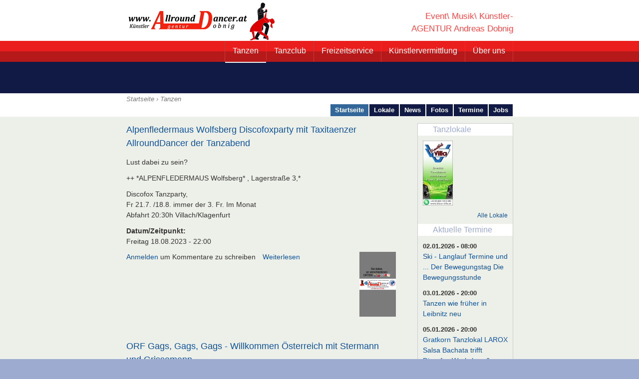

--- FILE ---
content_type: text/html; charset=utf-8
request_url: https://allrounddancer.at/node?page=6
body_size: 7134
content:
<!DOCTYPE html PUBLIC "-//W3C//DTD XHTML 1.0 Strict//EN"
  "http://www.w3.org/TR/xhtml1/DTD/xhtml1-strict.dtd">
<html xmlns="http://www.w3.org/1999/xhtml" xml:lang="de" lang="de" dir="ltr">
  <head>
<meta http-equiv="Content-Type" content="text/html; charset=utf-8" />
    <title>AllroundDancer | Eure Taxitänzer von AGENTUR Andreas Dobnig - Event-, Künstler-, Musik-Vermittlung | Tanzen, Freizeitgestaltung, Künstlervermittlung &amp; mehr (Seite 7)</title>
    <meta http-equiv="Content-Type" content="text/html; charset=utf-8" />
<link rel="alternate" type="application/rss+xml" title="AllroundDancer RSS" href="https://allrounddancer.at/rss.xml" />
<link rel="shortcut icon" href="/sites/default/files/refresco_favicon.ico" type="image/x-icon" />
<meta name="description" content="Lust dabei zu sein?  ++ *ALPENFLEDERMAUS Wolfsberg* , Lagerstraße 3,*   Discofox Tanzparty, Fr 21.7. /18.8. immer der 3. Fr. Im Monat  Abfahrt 20:30h Villach/Klagenfurt, Alpenfledermaus Wolfsberg Discofoxparty mit Taxitaenzer AllroundDancer der Tanzabend, Gestern wiedermal kurz  ORF Gags, Gags, Gags - Willkommen Österreich mit Stermann und Grissemann vom 28.02.2023 um 21:58 Uhr, ORF Gags, Gags, Gags - Willkommen Österreich mit Stermann und Grissemann, Beim ORF bis Samstag 25.2.23 zu sehen  *Mit Andreas Dobnig &amp;amp; Friends* bekannt aus der ORF Zeitgeschichte 2018 &amp;amp; 2023 Orf Bundesland Heute und Kurz nach 5  vom 19.2.2023, ORF Kurz nach 5 bis Samstag zum anschauen mit AllroundDancer  Taxitaenzer Andreas, Die Agentur Andreas Dobnig seit 2004* Buche uns  :  Tanzpartner/in AllroundDancerIn Animation mit Dj &amp;amp; Anlage! Wir vermitteln: Tanzpartner Taxitänzer, Musikgruppen Künstler aller Art,, Agentur Andreas Dobnig buch deine. Tanzpartner - Taxitänzer oder Dj" />
    <link type="text/css" rel="stylesheet" media="all" href="/sites/default/files/css/css_dcb78c1d8844d6fff18f536da4d5681a.css" />
<link type="text/css" rel="stylesheet" media="print" href="/sites/default/files/css/css_0e11f4f96efbea8bd41145d51671fc5a.css" />
    <script type="text/javascript" src="/sites/default/files/js/js_2ab794ed7f8f57e85110ddbcb577fef6.js"></script>
<script type="text/javascript">
<!--//--><![CDATA[//><!--
jQuery.extend(Drupal.settings, { "basePath": "/", "googleanalytics": { "trackOutbound": 1, "trackMailto": 1, "trackDownload": 1, "trackDownloadExtensions": "7z|aac|arc|arj|asf|asx|avi|bin|csv|doc|exe|flv|gif|gz|gzip|hqx|jar|jpe?g|js|mp(2|3|4|e?g)|mov(ie)?|msi|msp|pdf|phps|png|ppt|qtm?|ra(m|r)?|sea|sit|tar|tgz|torrent|txt|wav|wma|wmv|wpd|xls|xml|z|zip" }, "lightbox2": { "rtl": "0", "file_path": "/(\\w\\w/)sites/default/files", "default_image": "/sites/all/modules/lightbox2/images/brokenimage.jpg", "border_size": 10, "font_color": "000", "box_color": "fff", "top_position": "", "overlay_opacity": "0.8", "overlay_color": "000", "disable_close_click": 1, "resize_sequence": 0, "resize_speed": 250, "fade_in_speed": 250, "slide_down_speed": 400, "use_alt_layout": 0, "disable_resize": 0, "disable_zoom": false, "force_show_nav": 0, "show_caption": true, "loop_items": 0, "node_link_text": "Normale Bildansicht (ohne Popup)", "node_link_target": 0, "image_count": "Bild !current von !total", "video_count": "Video !current von !total", "page_count": "Seite !current von !total", "lite_press_x_close": "\x3ca href=\"#\" onclick=\"hideLightbox(); return FALSE;\"\x3e\x3ckbd\x3ex\x3c/kbd\x3e\x3c/a\x3e zum Schließen drücken", "download_link_text": "", "enable_login": false, "enable_contact": false, "keys_close": "c x 27", "keys_previous": "p 37", "keys_next": "n 39", "keys_zoom": "z", "keys_play_pause": "32", "display_image_size": "original", "image_node_sizes": "(\\.preview)", "trigger_lightbox_classes": "", "trigger_lightbox_group_classes": "img.preview, img.image-preview", "trigger_slideshow_classes": "", "trigger_lightframe_classes": "", "trigger_lightframe_group_classes": "", "custom_class_handler": 0, "custom_trigger_classes": "", "disable_for_gallery_lists": 1, "disable_for_acidfree_gallery_lists": true, "enable_acidfree_videos": true, "slideshow_interval": 5000, "slideshow_automatic_start": true, "slideshow_automatic_exit": true, "show_play_pause": true, "pause_on_next_click": false, "pause_on_previous_click": true, "loop_slides": false, "iframe_width": 600, "iframe_height": 400, "iframe_border": 1, "enable_video": 0 }, "thickbox": { "close": "Close", "next": "Next \x3e", "prev": "\x3c Prev", "esc_key": "or Esc Key", "next_close": "Next / Close on last", "image_count": "Bild !current von !total" } });
//--><!]]>
</script>
    <!--[if lt IE 7]>
      <link type="text/css" rel="stylesheet" media="all" href="/sites/all/themes/refresco/fix-ie.css" />    <![endif]-->
  </head>

  <body class="front not-logged-in page-node no-sidebars">
    <div class="whitebar">
      <div class="centered">
                <div id="slogan">
                      <span id="logo">
              <a href="https://allrounddancer.at"><img src="/sites/default/files/refresco_logo.gif" alt="logo" /></a>
            </span>
                    <span id="slogan_text"><h3>Event\ Musik\ Künstler- AGENTUR Andreas Dobnig</h3></span>        </div>
      </div>
    </div>

    <div id="menubar">
      <div id="navigation">
                  <ul class="links"><li class="menu-159 active-trail first active"><a href="/" title="" class="active">Tanzen</a></li>
<li class="menu-160"><a href="/tanzclub/news/alle" title="">Tanzclub</a></li>
<li class="menu-161"><a href="/freizeitservice" title="">Freizeitservice</a></li>
<li class="menu-162"><a href="/kuenstlervermittlung" title="">Künstlervermittlung</a></li>
<li class="menu-163 last"><a href="/ueberuns" title="">Über uns</a></li>
</ul>              </div>
    </div>

    <div id="bluebar">
    </div>

          <div class="whitebar">
        <div class="centered">
          <div id="crumbbar">
                        <div id="breadcrumb"><div class="breadcrumb"><a href="/">Startseite</a> › <a href="/">Tanzen</a></div> </div>                        <div id="submenu"><div id="block-menu-menu-taxi-tanzen" class="clear-block block block-menu">



  <div class="content"><ul class="menu"><li class="leaf first active-trail"><a href="/" title="" class="active">Startseite</a></li>
<li class="leaf"><a href="/lokale/alle" title="">Lokale</a></li>
<li class="leaf"><a href="/news/neueste" title="">News</a></li>
<li class="leaf"><a href="/fotos/neueste" title="">Fotos</a></li>
<li class="leaf"><a href="/termine/neueste" title="">Termine</a></li>
<li class="leaf last"><a href="/jobs" title="">Jobs</a></li>
</ul></div>
</div></div>          </div>
        </div>
      </div>
    
    
    <div id="greybar">
      <div class="centered">
                                          <div id="two-content-columns">
                        <div id="content">
                    <div id="node-3063" class="node sticky">



      <h3 class="title">
      <a href="/termine/alpenfledermaus-wolfsberg-discofoxparty-mit-taxitaenzer-allrounddancer-der-tanzabend">Alpenfledermaus Wolfsberg Discofoxparty mit Taxitaenzer AllroundDancer der Tanzabend </a>
    </h3>
    
   
    <div class="meta">
        </div> 

  <div class="content">
          <p>Lust dabei zu sein? </p>
<p>++ *ALPENFLEDERMAUS Wolfsberg* , Lagerstraße 3,* </p>
<p> Discofox Tanzparty,<br />
Fr 21.7. /18.8. immer der 3. Fr. Im Monat<br />
 Abfahrt 20:30h Villach/Klagenfurt</p>
<div class="field field-type-datetime field-field-termin-zeitpunkt">
      <div class="field-label">Datum/Zeitpunkt:&nbsp;</div>
    <div class="field-items">
            <div class="field-item odd">
                    <span class="date-display-single">Freitag 18.08.2023 - 22:00</span>        </div>
        </div>
</div>
<div class="image-attach-teaser image-attach-node-3064" style="width: 73px;"><a href="/termine/alpenfledermaus-wolfsberg-discofoxparty-mit-taxitaenzer-allrounddancer-der-tanzabend"><img src="https://allrounddancer.at/sites/default/files/images/FB_IMG_1684909407061.thumbnail.jpg" alt="Freizeit u. Tanzclub Andreas u. Friends Sei dabei 06644512100 " title="Freizeit u. Tanzclub Andreas u. Friends Sei dabei 06644512100 "  class="image image-thumbnail " width="73" height="130" /></a></div>
	  
  </div>


          <div class="links"><ul class="links inline"><li class="comment_forbidden first"><span><a href="/user/login?destination=comment%2Freply%2F3063%23comment-form">Anmelden</a> um Kommentare zu schreiben</span></li>
<li class="node_read_more last"><a href="/termine/alpenfledermaus-wolfsberg-discofoxparty-mit-taxitaenzer-allrounddancer-der-tanzabend" title="Den Rest von Alpenfledermaus Wolfsberg Discofoxparty mit Taxitaenzer AllroundDancer der Tanzabend  lesen.">Weiterlesen</a></li>
</ul></div>
    

</div>
<div id="node-3022" class="node sticky">



      <h3 class="title">
      <a href="/news/orf-gags-gags-gags-willkommen-%C3%B6sterreich-mit-stermann-und-grissemann">ORF Gags, Gags, Gags - Willkommen Österreich mit Stermann und Grissemann</a>
    </h3>
    
      <span class="submitted">Verfasst von <a href="/users/admin" title="Benutzerprofil anzeigen.">admin</a> am 1. März 2023 - 15:08.</span>
   
    <div class="meta">
        </div> 

  <div class="content">
          <div class="news-teaser">      <p>Gestern wiedermal kurz  ORF Gags, Gags, Gags - Willkommen Österreich mit Stermann und Grissemann vom 28.02.2023 um 21:58 Uhr</p>
</div>	  
  </div>


          <div class="links"><ul class="links inline"><li class="comment_forbidden first"><span><a href="/user/login?destination=comment%2Freply%2F3022%23comment-form">Anmelden</a> um Kommentare zu schreiben</span></li>
<li class="node_read_more last"><a href="/news/orf-gags-gags-gags-willkommen-%C3%B6sterreich-mit-stermann-und-grissemann" title="Den Rest von ORF Gags, Gags, Gags - Willkommen Österreich mit Stermann und Grissemann lesen.">Weiterlesen</a></li>
</ul></div>
    

</div>
<div id="node-3015" class="node sticky">



      <h3 class="title">
      <a href="/termine/orf-kurz-nach-5-bis-samstag-zum-anschauen-mit-allrounddancer-taxitaenzer-andreas">ORF Kurz nach 5 bis Samstag zum anschauen mit AllroundDancer  Taxitaenzer Andreas </a>
    </h3>
    
   
    <div class="meta">
        </div> 

  <div class="content">
          <p>Beim ORF bis Samstag 25.2.23 zu sehen </p>
<p>*Mit Andreas Dobnig &amp; Friends*<br />
bekannt aus der ORF Zeitgeschichte 2018 &amp; 2023 Orf Bundesland Heute und Kurz nach 5  vom 19.2.2023</p>
<div class="field field-type-datetime field-field-termin-zeitpunkt">
      <div class="field-label">Datum/Zeitpunkt:&nbsp;</div>
    <div class="field-items">
            <div class="field-item odd">
                    <span class="date-display-single">Donnerstag 22.01.2026 - 11:00</span>        </div>
        </div>
</div>
<div class="image-attach-teaser image-attach-node-3016" style="width: 130px;"><a href="/termine/orf-kurz-nach-5-bis-samstag-zum-anschauen-mit-allrounddancer-taxitaenzer-andreas"><img src="https://allrounddancer.at/sites/default/files/images/IMG_20230219_190943.thumbnail.jpg" alt="ORF Kurz nach fünf und Burgenland Heute 2023 mit Taxitänzer Andreas Dobnig AllroundDancer  Info 06644512100 Buche einen Tanzpart" title="ORF Kurz nach fünf und Burgenland Heute 2023 mit Taxitänzer Andreas Dobnig AllroundDancer  Info 06644512100 Buche einen Tanzpart"  class="image image-thumbnail " width="130" height="73" /></a></div>
	  
  </div>


          <div class="links"><ul class="links inline"><li class="comment_forbidden first"><span><a href="/user/login?destination=comment%2Freply%2F3015%23comment-form">Anmelden</a> um Kommentare zu schreiben</span></li>
<li class="node_read_more last"><a href="/termine/orf-kurz-nach-5-bis-samstag-zum-anschauen-mit-allrounddancer-taxitaenzer-andreas" title="Den Rest von ORF Kurz nach 5 bis Samstag zum anschauen mit AllroundDancer  Taxitaenzer Andreas  lesen.">Weiterlesen</a></li>
</ul></div>
    

</div>
<div id="node-2933" class="node sticky">



      <h3 class="title">
      <a href="/termine/agentur-andreas-dobnig-buch-deine-tanzpartner-taxit%C3%A4nzer-oder-dj-fuer-geburtstag-hochzeit-mi">Agentur Andreas Dobnig buch deine. Tanzpartner - Taxitänzer oder Dj fuer Geburtstag Hochzeit mit Animation 06644512100</a>
    </h3>
    
   
    <div class="meta">
        </div> 

  <div class="content">
          <p>Die Agentur Andreas Dobnig seit 2004*<br />
Buche uns  :<br />
 Tanzpartner/in AllroundDancerIn Animation mit Dj &amp; Anlage!<br />
Wir vermitteln: Tanzpartner Taxitänzer, Musikgruppen Künstler aller Art,</p>
<div class="field field-type-datetime field-field-termin-zeitpunkt">
      <div class="field-label">Datum/Zeitpunkt:&nbsp;</div>
    <div class="field-items">
            <div class="field-item odd">
                    <span class="date-display-single">Mittwoch 30.08.2023 - 13:30</span>        </div>
        </div>
</div>
<div class="image-attach-teaser image-attach-node-2932" style="width: 130px;"><a href="/termine/agentur-andreas-dobnig-buch-deine-tanzpartner-taxit%C3%A4nzer-oder-dj-fuer-geburtstag-hochzeit-mi"><img src="https://allrounddancer.at/sites/default/files/images/Logos Plakat_Page_3 (1).thumbnail.jpg" alt="Agentur Andreas Dobnig seit 2004 mit Freizeit u. Tanzclub Andreas u.Friends Info +436644512100 " title="Agentur Andreas Dobnig seit 2004 mit Freizeit u. Tanzclub Andreas u.Friends Info +436644512100 "  class="image image-thumbnail " width="130" height="52" /></a></div>
	  
  </div>


          <div class="links"><ul class="links inline"><li class="comment_forbidden first"><span><a href="/user/login?destination=comment%2Freply%2F2933%23comment-form">Anmelden</a> um Kommentare zu schreiben</span></li>
<li class="node_read_more last"><a href="/termine/agentur-andreas-dobnig-buch-deine-tanzpartner-taxit%C3%A4nzer-oder-dj-fuer-geburtstag-hochzeit-mi" title="Den Rest von Agentur Andreas Dobnig buch deine. Tanzpartner - Taxitänzer oder Dj fuer Geburtstag Hochzeit mit Animation 06644512100 lesen.">Weiterlesen</a></li>
</ul></div>
    

</div>
<div id="node-2931" class="node sticky">



      <h3 class="title">
      <a href="/news/agentur-dobnig-andreas-mit-freizeit-u-tanzclub-andreas-u-friends">Agentur Dobnig Andreas mit Freizeit u. Tanzclub Andreas u. Friends</a>
    </h3>
    
      <span class="submitted">Verfasst von <a href="/users/admin" title="Benutzerprofil anzeigen.">admin</a> am 24. Juli 2022 - 8:24.</span>
   
    <div class="meta">
        </div> 

  <div class="content">
          <div class="news-teaser">      <p>Die Agentur Dobnig seit 2004*<br />
Buche uns  :<br />
 Tanzpartner/in AllroundDancerIn Animation mit Dj &amp; Anlage!<br />
Wir vermitteln: Tanzpartner Taxitänzer, Musikgruppen Künstler aller Art,<br />
Tippgeber uvm.</p>
</div>	  
  </div>


          <div class="links"><ul class="links inline"><li class="comment_forbidden first"><span><a href="/user/login?destination=comment%2Freply%2F2931%23comment-form">Anmelden</a> um Kommentare zu schreiben</span></li>
<li class="node_read_more last"><a href="/news/agentur-dobnig-andreas-mit-freizeit-u-tanzclub-andreas-u-friends" title="Den Rest von Agentur Dobnig Andreas mit Freizeit u. Tanzclub Andreas u. Friends lesen.">Weiterlesen</a></li>
</ul></div>
    

</div>
<div id="node-2929" class="node sticky">



      <h3 class="title">
      <a href="/termine/sup-stand-paddel-workshop-verleih-informationen-06644512100-0">SUP Stand up Paddel Workshop Verleih Informationen 06644512100</a>
    </h3>
    
   
    <div class="meta">
        </div> 

  <div class="content">
          <p>*Kurzfristig möglich* Ein SUP Workshop für Dich oder<br />
 deinen Freunden</p>
<p>Jeden Samstag 10h in Graz oder GU melde dich unter<br />
06644512100</p>
<p>Sonntag 9.7./15h Workshop bis zu 5 Personen</p>
<div class="field field-type-datetime field-field-termin-zeitpunkt">
      <div class="field-label">Datum/Zeitpunkt:&nbsp;</div>
    <div class="field-items">
            <div class="field-item odd">
                    <span class="date-display-single">Sonntag 09.07.2023 - 10:00</span>        </div>
        </div>
</div>
<div class="image-attach-teaser image-attach-node-2928" style="width: 130px;"><a href="/termine/sup-stand-paddel-workshop-verleih-informationen-06644512100-0"><img src="https://allrounddancer.at/sites/default/files/images/IMG-20220717-WA0001_0.thumbnail.jpg" alt="SUP Workshop Stand up Paddel Verleih für Firmen Geburtsage oder eine Grillfeier am Wasser Info 06644512100" title="SUP Workshop Stand up Paddel Verleih für Firmen Geburtsage oder eine Grillfeier am Wasser Info 06644512100"  class="image image-thumbnail " width="130" height="61" /></a></div>
	  
  </div>


          <div class="links"><ul class="links inline"><li class="comment_forbidden first"><span><a href="/user/login?destination=comment%2Freply%2F2929%23comment-form">Anmelden</a> um Kommentare zu schreiben</span></li>
<li class="node_read_more last"><a href="/termine/sup-stand-paddel-workshop-verleih-informationen-06644512100-0" title="Den Rest von SUP Stand up Paddel Workshop Verleih Informationen 06644512100 lesen.">Weiterlesen</a></li>
</ul></div>
    

</div>
<div id="node-2752" class="node sticky">



      <h3 class="title">
      <a href="/lokale/fuchs-reisen-musikreise-tanzreisen">Fuchs Reisen Musikreise Tanzreisen</a>
    </h3>
    
   
    <div class="meta">
          <div class="terms"><ul class="links inline"><li class="taxonomy_term_4 first last"><a href="/lokale/steiermark" rel="tag" title="">Steiermark</a></li>
</ul></div>
        </div> 

  <div class="content">
          <p>2023  Sommer  &amp; Herbst !</p>
<p>Fahre mit MEER 17.9.-21.9.23 LIGNANO mit Fuchsreisen.at<br />
T: 0333262911<br />
*Kennwort Andreas!<br />
Info Andreas 06644512100</p>
<p>*BITTE Teilen &amp; Freunde einladen*</p>
<div class="field field-type-text field-field-lokalort">
    <div class="field-items">
            <div class="field-item odd">
                      <div class="field-label-inline-first">
              Ort:&nbsp;</div>
                    Hartberg        </div>
        </div>
</div>
<div class="field field-type-text field-field-lokalwochentage">
    <div class="field-items">
            <div class="field-item odd">
                      <div class="field-label-inline-first">
              Wochentage:&nbsp;</div>
                    Montag        </div>
              <div class="field-item even">
                      <div class="field-label-inline">
              Wochentage:&nbsp;</div>
                    Dienstag        </div>
              <div class="field-item odd">
                      <div class="field-label-inline">
              Wochentage:&nbsp;</div>
                    Mittwoch        </div>
              <div class="field-item even">
                      <div class="field-label-inline">
              Wochentage:&nbsp;</div>
                    Donnerstag        </div>
              <div class="field-item odd">
                      <div class="field-label-inline">
              Wochentage:&nbsp;</div>
                    Freitag        </div>
              <div class="field-item even">
                      <div class="field-label-inline">
              Wochentage:&nbsp;</div>
                    Samstag        </div>
              <div class="field-item odd">
                      <div class="field-label-inline">
              Wochentage:&nbsp;</div>
                    Sonntag        </div>
        </div>
</div>
<div class="field field-type-text field-field-lokalhinweis">
      <div class="field-label">Hinweis:&nbsp;</div>
    <div class="field-items">
            <div class="field-item odd">
                    2023 LIGNANO 17.9.-21.9. Herbst ans Meer mit Fitness &amp; Andreas! Jetzt schon reservieren ! Italien 2023 Kennworts Andreas AllroundDancer Anmeldung bei Fuchsreisen        </div>
        </div>
</div>
<div class="image-attach-teaser image-attach-node-3003" style="width: 92px;"><a href="/lokale/fuchs-reisen-musikreise-tanzreisen"><img src="https://allrounddancer.at/sites/default/files/images/IMG-20230204-WA0003.thumbnail.jpg" alt="Fuchs Reisen Wellness ans Meer Umag Kroatien Lignano Caorle Italien Info +436644512100 tanzen Salsa Bachata Discofox Cha Cha Cha" title="Fuchs Reisen Wellness ans Meer Umag Kroatien Lignano Caorle Italien Info +436644512100 tanzen Salsa Bachata Discofox Cha Cha Cha"  class="image image-thumbnail " width="92" height="130" /></a></div>
	  
  </div>


          <div class="links"><ul class="links inline"><li class="comment_forbidden first"><span><a href="/user/login?destination=comment%2Freply%2F2752%23comment-form">Anmelden</a> um Kommentare zu schreiben</span></li>
<li class="node_read_more last"><a href="/lokale/fuchs-reisen-musikreise-tanzreisen" title="Den Rest von Fuchs Reisen Musikreise Tanzreisen lesen.">Weiterlesen</a></li>
</ul></div>
    

</div>
<div id="node-2736" class="node sticky">



      <h3 class="title">
      <a href="/news/neue-homepage-einer-meiner-neuen-taetigkeitsfelder">Neue Homepage einer meiner neuen Taetigkeitsfelder ! </a>
    </h3>
    
      <span class="submitted">Verfasst von <a href="/users/admin" title="Benutzerprofil anzeigen.">admin</a> am 19. März 2021 - 9:49.</span>
   
    <div class="meta">
        </div> 

  <div class="content">
          <div class="news-teaser">      <p>Hallo und einen schönen Tag!<br />
Wünscht Mal der Andreas!<br />
*Meine Homepage neu anschauen*<br />
- Klick dich bitte durch ! </p>
<p><a href="https://be-healthy24.com/at/?tp=40133500" title="https://be-healthy24.com/at/?tp=40133500">https://be-healthy24.com/at/?tp=40133500</a></p>
<p>+++</p>
</div>	  
  </div>


          <div class="links"><ul class="links inline"><li class="comment_forbidden first"><span><a href="/user/login?destination=comment%2Freply%2F2736%23comment-form">Anmelden</a> um Kommentare zu schreiben</span></li>
<li class="node_read_more last"><a href="/news/neue-homepage-einer-meiner-neuen-taetigkeitsfelder" title="Den Rest von Neue Homepage einer meiner neuen Taetigkeitsfelder !  lesen.">Weiterlesen</a></li>
</ul></div>
    

</div>
<div id="node-2735" class="node sticky">



      <h3 class="title">
      <a href="/termine/gesundheit-fit-mehr-essen-mehr-energie-mehr-essen-weniger-wiegen-infos-pers%C3%B6nlich-bei-mir-06">Gesundheit Fit! Mehr Essen mehr Energie! Mehr Essen weniger wiegen! Infos persönlich bei mir 06644512100</a>
    </h3>
    
   
    <div class="meta">
        </div> 

  <div class="content">
          <p>Servus !</p>
<p>Ich würde mich freuen dich weiterhin Informieren zu dürfen!<br />
Wir können uns gerne telefonisch unterhalten! </p>
<p>  <a href="http://www.restart-infovideo.at/" title="http://www.restart-infovideo.at/">http://www.restart-infovideo.at/</a></p>
<p>Domain:<br />
<a href="http://www.40133500.go4pm.com" title="www.40133500.go4pm.com">www.40133500.go4pm.com</a></p>
<div class="field field-type-datetime field-field-termin-zeitpunkt">
      <div class="field-label">Datum/Zeitpunkt:&nbsp;</div>
    <div class="field-items">
            <div class="field-item odd">
                    <span class="date-display-single">Dienstag 28.09.2021 - 10:30</span>        </div>
        </div>
</div>
	  
  </div>


          <div class="links"><ul class="links inline"><li class="comment_forbidden first"><span><a href="/user/login?destination=comment%2Freply%2F2735%23comment-form">Anmelden</a> um Kommentare zu schreiben</span></li>
<li class="node_read_more last"><a href="/termine/gesundheit-fit-mehr-essen-mehr-energie-mehr-essen-weniger-wiegen-infos-pers%C3%B6nlich-bei-mir-06" title="Den Rest von Gesundheit Fit! Mehr Essen mehr Energie! Mehr Essen weniger wiegen! Infos persönlich bei mir 06644512100 lesen.">Weiterlesen</a></li>
</ul></div>
    

</div>
<div id="node-2732" class="node sticky">



      <h3 class="title">
      <a href="/news/die-zeiten-haben-sich-ver%C3%A4ndert-436644512100-wir-vermitteln-und-helfen-was-unserem-erlaubten-be">Die Zeiten haben sich verändert! +436644512100 Wir vermitteln  und helfen was in unserem erlaubten Bereich liegt!</a>
    </h3>
    
      <span class="submitted">Verfasst von <a href="/users/admin" title="Benutzerprofil anzeigen.">admin</a> am 1. März 2021 - 13:19.</span>
   
    <div class="meta">
        </div> 

  <div class="content">
          <div class="news-teaser">      <p>Wir vermitteln und helfen dir weiter! </p>
<p>Wenn du Fragen zu unseren neuen Tätigkeiten hast, melde dich auch gerne persönlich unter </p>
<p>+436644512100<br />
Sms, Telefonisch, oder Whatsapp</p>
</div>	  
  </div>


          <div class="links"><ul class="links inline"><li class="comment_forbidden first"><span><a href="/user/login?destination=comment%2Freply%2F2732%23comment-form">Anmelden</a> um Kommentare zu schreiben</span></li>
<li class="node_read_more last"><a href="/news/die-zeiten-haben-sich-ver%C3%A4ndert-436644512100-wir-vermitteln-und-helfen-was-unserem-erlaubten-be" title="Den Rest von Die Zeiten haben sich verändert! +436644512100 Wir vermitteln  und helfen was in unserem erlaubten Bereich liegt! lesen.">Weiterlesen</a></li>
</ul></div>
    

</div>
<div class="item-list"><ul class="pager"><li class="pager-first first"><a href="/node" title="erste Seite" class="active">« erste Seite</a></li>
<li class="pager-previous"><a href="/node?page=5" title="vorherige Seite" class="active">‹ vorherige Seite</a></li>
<li class="pager-ellipsis">…</li>
<li class="pager-item"><a href="/node?page=2" title="Gehe zu Seite 3" class="active">3</a></li>
<li class="pager-item"><a href="/node?page=3" title="Gehe zu Seite 4" class="active">4</a></li>
<li class="pager-item"><a href="/node?page=4" title="Gehe zu Seite 5" class="active">5</a></li>
<li class="pager-item"><a href="/node?page=5" title="Gehe zu Seite 6" class="active">6</a></li>
<li class="pager-current">7</li>
<li class="pager-item"><a href="/node?page=7" title="Gehe zu Seite 8" class="active">8</a></li>
<li class="pager-item"><a href="/node?page=8" title="Gehe zu Seite 9" class="active">9</a></li>
<li class="pager-item"><a href="/node?page=9" title="Gehe zu Seite 10" class="active">10</a></li>
<li class="pager-item"><a href="/node?page=10" title="Gehe zu Seite 11" class="active">11</a></li>
<li class="pager-ellipsis">…</li>
<li class="pager-next"><a href="/node?page=7" title="nächste Seite" class="active">nächste Seite ›</a></li>
<li class="pager-last last"><a href="/node?page=38" title="letzte Seite" class="active">letzte Seite »</a></li>
</ul></div>        </div>
                  <div id="content-right"><div id="block-views-Letzes_Lokal-block_1" class="clear-block block block-views">


  <h2>Tanzlokale</h2>

  <div class="content"><div class="view view-Letzes-Lokal view-id-Letzes_Lokal view-display-id-block_1 view-dom-id-1">
    
  
  
      <div class="view-content">
        <div class="views-row views-row-1 views-row-odd views-row-first views-row-last">
      
  <div class="views-field-image-attach-images">
                <span class="field-content"><div class="image-attach-node-454" style="width: 60px;"><a href="/lokale/disco-villa-salzburg"><img src="https://allrounddancer.at/sites/default/files/images/Disco Villa FB 161985_224563467962_787100_n.thumbnail.jpg" alt="Disco Villa FB Logo" title="Disco Villa FB Logo"  class="image image-thumbnail " width="60" height="130" /></a></div></span>
  </div>
  </div>
    </div>
  
  
  
  
      <div class="view-footer">
      <div class="more-link"><a href="/lokale/alle">Alle Lokale</a></div>
    </div>
  
  
</div> </div>
</div><div id="block-views-Termine-block_1" class="clear-block block block-views">


  <h2>Aktuelle Termine</h2>

  <div class="content"><div class="view view-Termine view-id-Termine view-display-id-block_1 view-dom-id-2">
    
  
  
      <div class="view-content">
        <div class="views-row views-row-1 views-row-odd views-row-first">
      
  <div class="views-field-field-termin-zeitpunkt-value">
                <span class="field-content"><span class="date-display-single">02.01.2026 - 08:00</span></span>
  </div>
  
  <div class="views-field-title">
                <span class="field-content"><a href="/termine/ski-langlauf-termine-und-der-bewegungstag-die-bewegungsstunde">Ski - Langlauf Termine und ... Der Bewegungstag Die Bewegungsstunde</a></span>
  </div>
  </div>
  <div class="views-row views-row-2 views-row-even">
      
  <div class="views-field-field-termin-zeitpunkt-value">
                <span class="field-content"><span class="date-display-single">03.01.2026 - 20:00</span></span>
  </div>
  
  <div class="views-field-title">
                <span class="field-content"><a href="/termine/tanzen-wie-fr%C3%BCher-leibnitz-neu">Tanzen wie früher in Leibnitz neu</a></span>
  </div>
  </div>
  <div class="views-row views-row-3 views-row-odd">
      
  <div class="views-field-field-termin-zeitpunkt-value">
                <span class="field-content"><span class="date-display-single">05.01.2026 - 20:00</span></span>
  </div>
  
  <div class="views-field-title">
                <span class="field-content"><a href="/termine/gratkorn-tanzlokal-larox-salsa-bachata-trifft-discofox-workshop-more-danach-die-grosse-par-0">Gratkorn Tanzlokal LAROX Salsa Bachata trifft Discofox Workshop &amp; More danach die grosse Party fuer ALLE</a></span>
  </div>
  </div>
  <div class="views-row views-row-4 views-row-even views-row-last">
      
  <div class="views-field-field-termin-zeitpunkt-value">
                <span class="field-content"><span class="date-display-single">11.01.2026 - 20:30</span></span>
  </div>
  
  <div class="views-field-title">
                <span class="field-content"><a href="/termine/osttirol-tanzwochende-naehe-gro%C3%9Fglockner-tanzabend-tanzworkhop-animation-fuer-alle">Osttirol Tanzwochende naehe Großglockner Tanzabend Tanzworkhop Animation fuer ALLE</a></span>
  </div>
  </div>
    </div>
  
  
  
  
      <div class="view-footer">
      <div class="more-link"><a href="/termine/neueste">Alle Termine</a></div>
    </div>
  
  
</div> </div>
</div><div id="block-views-Letztes_Ablum-block_1" class="clear-block block block-views">


  <h2>Neue Fotos</h2>

  <div class="content"><div class="view view-Letztes-Ablum view-id-Letztes_Ablum view-display-id-block_1 view-dom-id-3">
    
  
  
      <div class="view-content">
        <div class="views-row views-row-1 views-row-odd views-row-first views-row-last">
      
  <div class="views-field-image-attach-images">
                <span class="field-content"><div class="image-attach-node-2259" style="width: 130px;"><a href="/fotos/fotos-ueber-facebook"><img src="https://allrounddancer.at/sites/default/files/images/VizitkarteDoppelSeitig2017 - 1.thumbnail.jpg" alt="Vistenkarte 2017 2018 Buche uns 06644512100 Dj´s Taxi Tänzer AD Musikgruppe Alleinunterhalter Lichtanlage Sparen u.verdiene Geld" title="Vistenkarte 2017 2018 Buche uns 06644512100 Dj´s Taxi Tänzer AD Musikgruppe Alleinunterhalter Lichtanlage Sparen u.verdiene Geld"  class="image image-thumbnail " width="130" height="85" /></a></div>
<div class="image-attach-node-1517" style="width: 130px;"><a href="/fotos/fotos-ueber-facebook"><img src="https://allrounddancer.at/sites/default/files/images/Gäste Körpchenhaltung in der Veldneralm 217.thumbnail.jpg" alt="Veldneralm Gäste Körpchenhaltung in Velden Tanzparty mit www.AllroundDancer.at Infos +436644512100 Buche uns" title="Veldneralm Gäste Körpchenhaltung in Velden Tanzparty mit www.AllroundDancer.at Infos +436644512100 Buche uns"  class="image image-thumbnail " width="130" height="130" /></a></div></span>
  </div>
  </div>
    </div>
  
  
  
  
      <div class="view-footer">
      <div class="more-link"><a href="/fotos/neueste">Alle Fotos</a></div>
    </div>
  
  
</div> </div>
</div><div id="block-block-1" class="clear-block block block-block">


  <h2>Quicklinks</h2>

  <div class="content"><p><a href="/news/neueste">News</a><br />
<a href="/jobs">Jobs</a><br />
<a href="/ueberuns/partner">Partner</a><br />
<a href="/ueberuns">Über uns</a><br />
<a href="/suchen">Suchen</a></p>
</div>
</div></div>
                          </div>
              </div>
    </div>

    <div id="lightbluebar">
      <div class="centered">
        <div id="footerinner">
          		              <div id="footer-message"><div id="footertext">
<b>Event-Künstler-Musik - Agentur</b> <span class="punkt">.</span>
Agentur Andreas Dobnig <span class="punkt">.</span>
A-8042 Graz <span class="punkt">.</span> 
Telefon: +43 (0)664-4512100
</div></div>
                  </div>
      </div>
    </div>
	
	<script type="text/javascript">
<!--//--><![CDATA[//><!--
var _gaq = _gaq || [];_gaq.push(["_setAccount", "UA-47726355-1"]);_gaq.push(["_gat._anonymizeIp"]);_gaq.push(['_setCustomVar', 1, "User roles", "anonymous user", 1]);_gaq.push(["_trackPageview"]);(function() {var ga = document.createElement("script");ga.type = "text/javascript";ga.async = true;ga.src = ("https:" == document.location.protocol ? "https://ssl" : "http://www") + ".google-analytics.com/ga.js";var s = document.getElementsByTagName("script")[0];s.parentNode.insertBefore(ga, s);})();
//--><!]]>
</script>
  </body>
</html>
